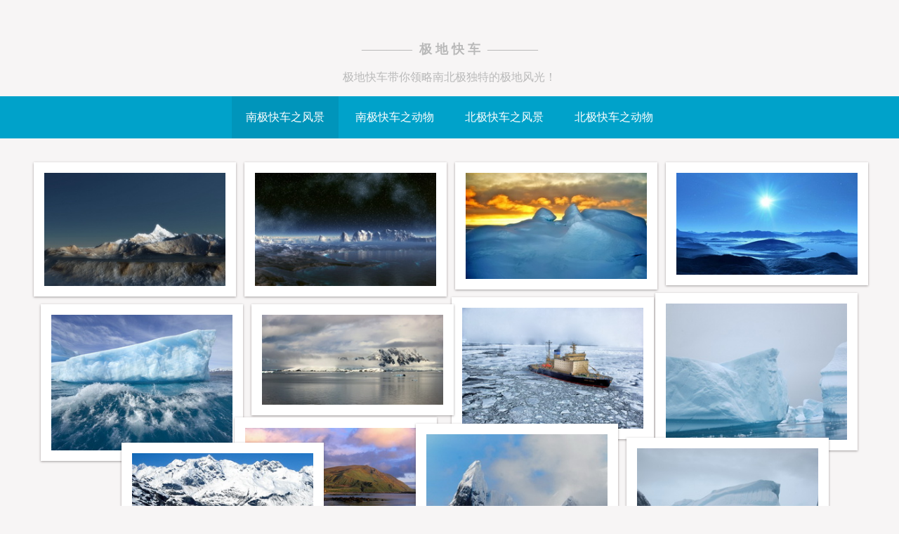

--- FILE ---
content_type: text/html; charset=UTF-8
request_url: http://www.jdexpress.com/?view=njfj
body_size: 2818
content:
<!DOCTYPE html PUBLIC "-//W3C//DTD XHTML 1.0 Transitional//EN" "http://www.w3.org/TR/xhtml1/DTD/xhtml1-transitional.dtd">
<html xmlns="http://www.w3.org/1999/xhtml">
<head>
<meta http-equiv="Content-Type" content="text/html; charset=utf-8" />
<title>极地快车</title>

<style>
body{margin:0;padding:0;background-color:#f7f5f5;color:#333;font-family:Cambria, Georgia, serif;font-size:14px;overflow-x:hidden;}
a{color:#35BFFF;text-decoration:none;}
a:hover, a:active{color:#91DCFF;}
/* clearfix */
.clearfix{clear:both;}

/* wrapper */
#wrapper{margin-top:10px;width:100%;}
#container{position:relative;width:1200px;margin:0 auto 25px;padding-bottom:10px;}
.grid{width:188px;min-height:100px;padding:15px;background:#fff;margin:8px;font-size:12px;float:left;box-shadow:0 1px 3px rgba(34,25,25,0.4);-moz-box-shadow:0 1px 3px rgba(34,25,25,0.4);-webkit-box-shadow:0 1px 3px rgba(34,25,25,0.4);-webkit-transition:top 1s ease, left 1s ease;-moz-transition:top 1s ease, left 1s ease;-o-transition:top 1s ease, left 1s ease;-ms-transition:top 1s ease, left 1s ease;}
.grid strong{border-bottom:1px solid #ccc;margin:10px 0;display:block;padding:0 0 5px;font-size:17px;}
.grid .meta{text-align:right;color:#777;font-style:italic;}
.grid .imgholder img{max-width:100%;background:#ccc;display:block;background:url(img/js/loding.gif) no-repeat center;}

/* jidi */
.jidi{color:#b9b9b9;text-align:center;padding-top:40px;font-size:18px;}
.jidip{color:#b9b9b9;text-align:center;font-size:16px;}

#nav{ width:100%; height:60px; background:#00A2CA;margin:0 auto; text-align:center; margin-top:15px; margin-bottom:20px;} 
#nav span{display:inline; height:60px} 
#nav span a{display:inline-block; padding:0 20px; height:60px; line-height:60px;
 color:#FFF; font-family:"\5FAE\8F6F\96C5\9ED1"; font-size:16px;text-decoration:none} 
#nav span a:hover{background:#0095BB}
#nav span a.cur{background:#0095BB}

.container {
  align-items: center;
  display: flex;
  flex-direction: column;
  justify-content: center;
  text-align: center;
  padding:  10px 0px;
  width: 100%;
}
.btn {
  letter-spacing: 0.1em;
  cursor: pointer;
  font-size: 14px;
  font-weight: 400;
  line-height: 45px;
  max-width: 160px;
  position: relative;
  text-decoration: none;
  text-transform: uppercase;
  width: 100%;
}
.btn:hover {
  text-decoration: none;
}

/*btn_background*/
.effect04 {
  --uismLinkDisplay: var(--smLinkDisplay, inline-flex);
  display: var(--uismLinkDisplay);
  color: #000;
  outline: solid  2px #000;
  position: relative;
  transition-duration: 0.4s;
  overflow: hidden;
}

.effect04::before,
.effect04 span{
    margin: 0 auto;
	transition-timing-function: cubic-bezier(0.86, 0, 0.07, 1);
	transition-duration: 0.4s;
}

/* 文字1を上に */
.effect04:hover{

  background-color: #000;
}
.effect04:hover span{
  -webkit-transform: translateY(-400%) scale(-0.1,20);
          transform: translateY(-400%) scale(-0.1,20);
}
.effect04::before{
  content: attr(data-sm-link-text);
	color: #FFF;
  position: absolute;
  left: 0;
  right: 0;
  margin: auto;
  -webkit-transform: translateY(500%) scale(-0.1,20);
          transform: translateY(500%) scale(-0.1,20);
}
.effect04:hover::before{
  letter-spacing: 0.05em;
  -webkit-transform: translateY(0) scale(1,1);
          transform: translateY(0) scale(1,1);
}

</style>

<script type="text/javascript" src="https://libs.baidu.com/jquery/1.7.2/jquery.min.js"></script>
<script type="text/javascript" src="img/js/jquery.lazyload.min.js"></script>
<script type="text/javascript" src="img/js/blocksit.min.js"></script>

</head>
<body>
<h3 class="jidi">————&nbsp;&nbsp;极&nbsp;地&nbsp;快&nbsp;车&nbsp;&nbsp;————</h3>
<p class="jidip">极地快车带你领略南北极独特的极地风光！</p>
<div id="nav">
	<span><a href="?view=njfj" class="cur">南极快车之风景</a></span>
	<span><a href="?view=njdw" >南极快车之动物</a></span>
	<span><a href="?view=bjfj" >北极快车之风景</a></span>
	<span><a href="?view=bjdw" >北极快车之动物</a></span>
</div>

<div id="wrapper">

	<div id="container">
		
	<div class="grid">
			<div class="imgholder"><img class="lazy" src="img/js/pixel.gif" data-original="img/nj/fj/nj-82.jpg"  /></div>
		</div><div class="grid">
			<div class="imgholder"><img class="lazy" src="img/js/pixel.gif" data-original="img/nj/fj/nj-79.jpg"  /></div>
		</div><div class="grid">
			<div class="imgholder"><img class="lazy" src="img/js/pixel.gif" data-original="img/nj/fj/nj-64.jpg"  /></div>
		</div><div class="grid">
			<div class="imgholder"><img class="lazy" src="img/js/pixel.gif" data-original="img/nj/fj/nj-55.jpg"  /></div>
		</div><div class="grid">
			<div class="imgholder"><img class="lazy" src="img/js/pixel.gif" data-original="img/nj/fj/nj-40.jpg"  /></div>
		</div><div class="grid">
			<div class="imgholder"><img class="lazy" src="img/js/pixel.gif" data-original="img/nj/fj/nj-62.jpg"  /></div>
		</div><div class="grid">
			<div class="imgholder"><img class="lazy" src="img/js/pixel.gif" data-original="img/nj/fj/nj-33.jpg"  /></div>
		</div><div class="grid">
			<div class="imgholder"><img class="lazy" src="img/js/pixel.gif" data-original="img/nj/fj/nj-60.jpg"  /></div>
		</div><div class="grid">
			<div class="imgholder"><img class="lazy" src="img/js/pixel.gif" data-original="img/nj/fj/nj-13.jpg"  /></div>
		</div><div class="grid">
			<div class="imgholder"><img class="lazy" src="img/js/pixel.gif" data-original="img/nj/fj/nj-73.jpg"  /></div>
		</div><div class="grid">
			<div class="imgholder"><img class="lazy" src="img/js/pixel.gif" data-original="img/nj/fj/nj-34.jpg"  /></div>
		</div><div class="grid">
			<div class="imgholder"><img class="lazy" src="img/js/pixel.gif" data-original="img/nj/fj/nj-14.jpg"  /></div>
		</div><div class="grid">
			<div class="imgholder"><img class="lazy" src="img/js/pixel.gif" data-original="img/nj/fj/nj-50.jpg"  /></div>
		</div><div class="grid">
			<div class="imgholder"><img class="lazy" src="img/js/pixel.gif" data-original="img/nj/fj/nj-90.jpg"  /></div>
		</div><div class="grid">
			<div class="imgholder"><img class="lazy" src="img/js/pixel.gif" data-original="img/nj/fj/nj-69.jpg"  /></div>
		</div>
	</div>

</div>


<div id="test" style="display:none;">

</div>

<script type="text/javascript">
$(function(){
	$("img.lazy").lazyload({		
		load:function(){
			$('#container').BlocksIt({
				numOfCol:4,
				offsetX: 6,
				offsetY: 6
			});
		}
	});	
/*	
	$(window).scroll(function(){
			// 当滚动到最底部以上50像素时， 加载新内容
		if ($(document).height() - $(this).scrollTop() - $(this).height()<50){
			$('#container').append($("#test").html());		
			$('#container').BlocksIt({
				numOfCol:4,
				offsetX: 6,
				offsetY: 6
			});
			$("img.lazy").lazyload();
		}
	});
*/	
	//window resize
	var currentWidth = 1200;
	$(window).resize(function() {
		var winWidth = $(window).width();
		var conWidth;
		if(winWidth < 660) {
			conWidth = 440;
			col = 2
		} else if(winWidth < 880) {
			conWidth = 660;
			col = 3
		} else if(winWidth < 1100) {
			conWidth = 880;
			col = 4;
		} else {
			conWidth = 1200;
			col = 4;
		}
		
		if(conWidth != currentWidth) {
			currentWidth = conWidth;
			$('#container').width(conWidth);
			$('#container').BlocksIt({
				numOfCol: col,
				offsetX: 6,
				offsetY: 6
			});
		}
	});
});
</script>
<div class="buttons">
  <div class="container">
    <a href="?view=njfj&p=1" class="btn effect04" data-sm-link-text="点击查看更多"><span>下一页</span></a>	  
  </div>
</div>
<div style="margin:30px 0px; text-align:center; width:100%;">© CopyRight 2003-2026, 极地快车.</div>
<div style="display:none"><script type="text/javascript" src="https://js.users.51.la/8212920.js"></script></div>
<script defer src="https://static.cloudflareinsights.com/beacon.min.js/vcd15cbe7772f49c399c6a5babf22c1241717689176015" integrity="sha512-ZpsOmlRQV6y907TI0dKBHq9Md29nnaEIPlkf84rnaERnq6zvWvPUqr2ft8M1aS28oN72PdrCzSjY4U6VaAw1EQ==" data-cf-beacon='{"version":"2024.11.0","token":"44b401274aa04043967d96a92fa4bd3f","r":1,"server_timing":{"name":{"cfCacheStatus":true,"cfEdge":true,"cfExtPri":true,"cfL4":true,"cfOrigin":true,"cfSpeedBrain":true},"location_startswith":null}}' crossorigin="anonymous"></script>
</body>
</html>